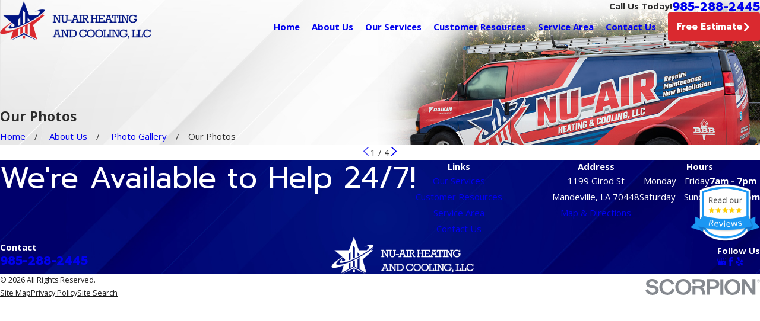

--- FILE ---
content_type: image/svg+xml; charset=utf-8
request_url: https://www.nuair-ac.com/cms/svg/site/b8ou5letjky.24.2601151706380.svg
body_size: 6186
content:
<?xml version="1.0" encoding="UTF-8" standalone="no"?>
<svg xmlns="http://www.w3.org/2000/svg" viewBox="0 0 24 24">
<style>
	g path { stroke: none; }
	g.root { display: none; }
	g.root:target { display: inline; }
	g line { stroke: black; }
	g circle { stroke: black; }
	g polyline { stroke: black; }
</style>
<g class="root" id="arrow_down" data-name="arrow down">
	<path d="M13.006 18.316l10.823-10.823a1.217 1.217 0 0 0-1.668-1.668l-10.006 10.006l-10.006-10.006A1.234 1.234 5.402 0 0 0.399 5.642a1.201 1.201 0 0 0-0.117 1.668A0.384 0.384 5.402 0 0 0.399 7.476L11.289 18.316a1.234 1.234 0 0 0 1.668 0Z" />
</g>
<g class="root" id="arrow_left" data-name="arrow-left">
	<path d="M4.82 12.12c0 0.24 0.24 0.48 0.36 0.72L16.69 23.52c0.24 0.36 0.6 0.48 0.96 0.48 0.48 0 0.84-0.12 1.08-0.36 0.48-0.36 0.6-1.2 0.24-1.68 0-0.12-0.12-0.12-0.24-0.24L8.18 12L18.74 2.16c0.48-0.36 0.6-1.2 0.24-1.68 0-0.12-0.12-0.12-0.24-0.24-0.24-0.12-0.6-0.24-1.08-0.24-0.36 0-0.72 0.12-0.96 0.48L5.18 11.16c-0.24 0.24-0.36 0.6-0.36 0.96h0Z" />
</g>
<g class="root" id="arrow_right" data-name="arrow-right">
	<path id="np_arrow_2284437_000000" class="st0" d="M19.184 11.88c0-0.24-0.24-0.48-0.36-0.72L7.305 0.48C7.065 0.12 6.704 0 6.344 0C5.865 0 5.504 0.12 5.264 0.36c-0.48 0.36-0.6 1.2-0.24 1.68c0 0.12 0.12 0.12 0.24 0.24L15.824 12l-10.56 9.84c-0.48 0.36-0.6 1.2-0.24 1.68c0 0.12 0.12 0.12 0.24 0.24C5.504 23.88 5.865 24 6.344 24c0.36 0 0.72-0.12 0.96-0.48l11.52-10.68C19.064 12.6 19.184 12.24 19.184 11.88L19.184 11.88z" />
</g>
<g class="root" id="blog_menu" data-name="blog menu">
	<path d="M16.285 0.001a3.434 3.434 0 0 0-3.304 2.571H0V4.286H12.981a3.409 3.409 0 0 0 6.609 0H24V2.572H19.59A3.434 3.434-1.715 0 0 16.285 0.001Zm0 1.714a1.714 1.714 0 1 1-1.714 1.714A1.702 1.702-1.715 0 1 16.285 1.715ZM7.714 8.572a3.434 3.434 0 0 0-3.304 2.571H0v1.714H4.41a3.409 3.409 0 0 0 6.609 0H24V11.143H11.018A3.434 3.434-1.715 0 0 7.714 8.572Zm0 1.714a1.714 1.714 0 1 1-1.714 1.714A1.702 1.702-1.715 0 1 7.714 10.286Zm8.571 6.857a3.434 3.434 0 0 0-3.304 2.571H0v1.714H12.981a3.409 3.409 0 0 0 6.609 0H24V19.715H19.59A3.434 3.434-1.715 0 0 16.285 17.143Zm0 1.714a1.714 1.714 0 1 1-1.714 1.714A1.702 1.702-1.715 0 1 16.285 18.858Z" />
</g>
<g class="root" id="btn_arrow" data-name="btn arrow">
	<path d="M7.335 24l12.165-12l-12.165-12l-2.835 2.802L13.824 12l-9.324 9.198Z" />
</g>
<g class="root" id="close" data-name="close">
	<polygon points="23.068 24 12 12.932 0.932 24 0 23.068 11.068 12 0 0.932 0.932 0 12 11.068 23.068 0 24 0.932 12.932 12 24 23.068" />
</g>
<g class="root" id="flair" data-name="flair">
	<rect x="0" y="11.28" width="24" height="0.48" />
	<rect x="1.2" y="9.59999999999999" width="0.48" height="4.8" />
</g>
<g class="root" id="menu" data-name="menu">
	<path d="M0 2.634v2.927H24v-2.927Zm0 7.902v2.927H24V10.537Zm0 7.902v2.927H24v-2.927Z" />
</g>
<g class="root" id="phone" data-name="phone">
	<path d="M6.407 0.948L8.464 5.07a1.715 1.715 0 0 1-0.322 1.98c-0.56 0.56-1.208 1.208-1.664 1.673a1.709 1.709 0 0 0-0.295 2.01l0.013 0.023a20.558 20.558 0 0 0 3.12 3.952a20.6 20.6 0 0 0 3.926 3.108l0.026 0.016a1.713 1.713 0 0 0 2.014-0.304l1.667-1.667a1.715 1.715 0 0 1 1.98-0.322l4.121 2.06a1.715 1.715 0 0 1 0.948 1.533V22.282A1.712 1.712-7.494 0 1 21.83 23.938a32.41 32.41 0 0 1-13.996-7.764A32.422 32.422-7.494 0 1 0.065 2.173A1.712 1.712-7.494 0 1 1.722 0h3.152a1.715 1.715 0 0 1 1.533 0.948Z" />
</g>
<g class="root" id="play" data-name="play">
	<path d="M22.727 13.882L3.271 23.768a2.24 2.24 0 0 1-3.018-1.052A2.187 2.187 0.011 0 1 0.011 21.77V2.209A2.177 2.177 0.011 0 1 1.062 0.316A2.65 2.65 0.011 0 1 2.219 0A3.155 3.155 0.011 0 1 3.166 0.21L22.727 9.886a2.314 2.314 0 0 1 1.262 1.998A2.398 2.398 0.011 0 1 22.727 13.882Z" />
</g>
<g class="root" id="plus" data-name="plus">
	<path d="M0.215 11.264c-0.323 0.44-0.279 1.056 0.117 1.437 0.198 0.154 0.432 0.235 0.682 0.235l9.94 0.015l0.022 9.947c0 0.572 0.462 1.034 1.034 1.034h0c0.557 0 1.012-0.454 1.019-1.019V12.971H22.959c0.564-0.022 1.012-0.469 1.041-1.034 0-0.572-0.462-1.034-1.034-1.034h0l-9.932-0.037V0.928c-0.103-0.564-0.645-0.946-1.209-0.843-0.44 0.081-0.777 0.425-0.843 0.865l-0.022 9.947l-9.91-0.015c-0.315 0.007-0.616 0.147-0.828 0.381Z" />
</g>
<g class="root" id="quote" data-name="quote">
	<path d="M0 23.163V11.558c0-6.642 3.271-9.441 9.648-10.721v4.482c-4.068 1.681-4.068 2.641-4.068 6.8h4.785V23.16Zm13.634 0V11c0-3.361 0.639-5.522 3.349-7.601a11.877 11.877 0 0 1 6.459-2.24v4.242c-3.907 1.52-4.387 2.321-4.387 6.72h4.945V23.163l-10.366 0Z" />
</g>
<g class="root" id="scroll_left" data-name="scroll-left">
	<path d="M4.82 12.12c0 0.24 0.24 0.48 0.36 0.72L16.69 23.52c0.24 0.36 0.6 0.48 0.96 0.48 0.48 0 0.84-0.12 1.08-0.36 0.48-0.36 0.6-1.2 0.24-1.68 0-0.12-0.12-0.12-0.24-0.24L8.18 12L18.74 2.16c0.48-0.36 0.6-1.2 0.24-1.68 0-0.12-0.12-0.12-0.24-0.24-0.24-0.12-0.6-0.24-1.08-0.24-0.36 0-0.72 0.12-0.96 0.48L5.18 11.16c-0.24 0.24-0.36 0.6-0.36 0.96h0Z" />
</g>
<g class="root" id="scroll_right" data-name="scroll-right">
	<path id="np_arrow_2284437_000000" class="st0" d="M19.184 11.88c0-0.24-0.24-0.48-0.36-0.72L7.305 0.48C7.065 0.12 6.704 0 6.344 0C5.865 0 5.504 0.12 5.264 0.36c-0.48 0.36-0.6 1.2-0.24 1.68c0 0.12 0.12 0.12 0.24 0.24L15.824 12l-10.56 9.84c-0.48 0.36-0.6 1.2-0.24 1.68c0 0.12 0.12 0.12 0.24 0.24C5.504 23.88 5.865 24 6.344 24c0.36 0 0.72-0.12 0.96-0.48l11.52-10.68C19.064 12.6 19.184 12.24 19.184 11.88L19.184 11.88z" />
</g>
<g class="root" id="search" data-name="search">
	<path d="M2.771 8.945a6.153 6.153 0 1 1 1.802 4.376A5.954 5.954-858.836 0 1 2.771 8.945Zm13.317 6.177l-0.384-0.384a8.546 8.546 0 0 0 2.124-5.792a8.69 8.69 0 0 0-2.574-6.338a8.524 8.524 0 0 0-6.306-2.606a8.9 8.9 0 0 0-8.947 8.945a8.521 8.521 0 0 0 2.607 6.306a8.681 8.681 0 0 0 6.338 2.574a8.546 8.546 0 0 0 5.792-2.123l0.384 0.384v1.094l6.818 6.818l2.06-2.06l-6.818-6.818Z" />
</g>
<g class="root" id="star" data-name="star">
	<path d="M23.841 6.122c-1.654-0.762-5.125 0.907-5.125 0.907 1.324-0.387 2.28-0.194 2.28-0.194 0.829 0.26 0.314 1.121-0.922 2.197H15.619L12.781 1.449l-2.842 7.581H1.653L7.8 14.31l-0.266 0.953c-2.897 0.359-1.111-1.522-1.047-1.589-3.3 2.797-1.89 2.813 0.751 2.344 3.305-0.587 8.33-3.358 8.729-3.583 1.795-1.012 3.773-2.271 5.318-3.405C23.211 7.62 24.462 6.406 23.841 6.122Zm-13.008 8.269c-0.415 0.16-0.815 0.299-1.195 0.414V11.422l1.195-1.245Zm2.535-1.119c-0.4 0.196-0.798 0.385-1.19 0.56V6.243l1.19 1.191Zm2.598-1.401q-0.571 0.334-1.161 0.655V10.277l1.161 1.16Z" />
	<path d="M17.734 14.31l2.165 7.78l-3.932-2.148V13.491q-0.561 0.321-1.161 0.647v5.176l-1.437-0.779V14.889q-0.581 0.293-1.19 0.585v3.062l-1.344 0.733V16.096c-0.392 0.175-0.789 0.348-1.195 0.519v3.302l-4.003 2.171l1.296-4.429c-1.205 0.437-2.54 0.891-3.853 1.266-0.21 0.06-0.42 0.11-0.652 0.152a4.009 4.009 0 0 1-0.654 0.069c-1.502 0.065-4.531-0.325 3.995-6.128 0.016-0.011 0.274-0.196 0.29-0.207l0.226 0.194c-0.017 0.013-0.266 0.209-0.285 0.223-1.32 0.991-6.414 5.022-0.571 4.025 0.534-0.09 1.088-0.216 1.658-0.372 0.825-0.224 1.683-0.51 2.554-0.84q0.595-0.227 1.195-0.481c0.448-0.189 0.897-0.388 1.344-0.595q0.599-0.274 1.19-0.567c0.483-0.239 0.964-0.486 1.437-0.736q0.589-0.312 1.161-0.632C17.502 12.175 18.933 11.293 20.143 10.481c0.804-0.538 1.485-1.026 2.032-1.451 0.623-0.482 1.075-0.882 1.339-1.183 0.049-0.056 0.129-0.142 0.129-0.142a0.067 0.067 0 0 1-0.003 0.021c-0.019 0.07-0.142 0.333-0.921 1.095-0.064 0.063-0.187 0.168-0.235 0.209h1.425Z" />
	<path d="M19.545 22.553L12.781 19.42L5.979 22.553L12.781 18.563Z" />
	<path d="M13.384 20.251v1.455h-1.206V20.251Z" />
	<path d="M12.781 18.217" />
</g>
<g class="root" id="v-cost" data-name="v-cost">
	<path d="M20.487 3.516A11.999 11.999-24 1 0 24.002 12.003A11.921 11.921-24 0 0 20.487 3.516ZM12.002 21.142a9.139 9.139 0 1 1 9.139-9.139A9.149 9.149-24 0 1 12.002 21.142Zm0-16.876a7.734 7.734 0 1 0 7.734 7.734A7.744 7.744-24 0 0 12.002 4.267Zm1.749 11.178a2.456 2.456 0 0 1-1.092 0.525V17.084a0.704 0.704 0 0 1-1.407 0v-1.083a3.166 3.166 0 0 1-1.127-0.376q-0.735-0.421-0.735-0.919a0.833 0.833 0 0 1 0.189-0.5a0.535 0.535 0 0 1 0.427-0.253A0.549 0.549-24 0 1 10.334 14.084A3.785 3.785-24 0 1 10.667 14.384a1.607 1.607 0 0 0 0.481 0.299a1.759 1.759 0 0 0 0.692 0.133a1.5 1.5 0 0 0 0.865-0.237a0.799 0.799 0 0 0 0.345-0.704a0.945 0.945 0 0 0-0.188-0.576a1.5 1.5 0 0 0-0.5-0.421q-0.307-0.167-0.667-0.325c-0.245-0.104-0.5-0.221-0.74-0.349a4.362 4.362 0 0 1-0.68-0.439a1.74 1.74 0 0 1-0.5-0.648a2.152 2.152 0 0 1-0.189-0.923a2.184 2.184 0 0 1 0.232-1.027a1.785 1.785 0 0 1 0.621-0.691a2.899 2.899 0 0 1 0.813-0.357v-1.245a0.704 0.704 0 1 1 1.407 0v1.147l0.147 0.016a5.522 5.522 0 0 1 0.667 0.128a1.388 1.388 0 0 1 0.572 0.277a0.563 0.563 0 0 1 0.221 0.443a0.987 0.987 0 0 1-0.149 0.5a0.461 0.461 0 0 1-0.412 0.256a2.041 2.041 0 0 1-0.531-0.205a2.208 2.208 0 0 0-0.96-0.205a1.567 1.567 0 0 0-0.904 0.221a0.701 0.701 0 0 0-0.319 0.611a0.713 0.713 0 0 0 0.259 0.545a2.039 2.039 0 0 0 0.643 0.379c0.256 0.099 0.533 0.22 0.833 0.368a6.896 6.896 0 0 1 0.833 0.48a2.012 2.012 0 0 1 0.641 0.752a2.424 2.424 0 0 1 0.26 1.149C14.461 14.473 14.223 15.045 13.751 15.445Z" />
</g>
<g class="root" id="v-emergency" data-name="v-emergency">
	<path d="M24 11.98V16.286h-0.889a2.265 2.265 0 0 1-4.444 0h-1.18V11.98ZM19.022 5.888h-1.535v4.622h6.06ZM3.885 8.637h5.664V10.046H3.885v1.407H0V12.855h3.884V11.448h2.855V12.855H3.885V16.286h1.817a2.265 2.265 0 0 0 4.444 0h5.934V5.888H3.885Zm-3.884 0V10.046h3.884V8.637Zm0 7.031h2.343V14.262H0Z" />
</g>
<g class="root" id="v-experience" data-name="v-experience">
	<path d="M15.515 17.121V13.302l0.532 0.531l1-1L12 7.799L6.96 12.838l1 1l0.532-0.531v3.819H11.296V14.313h1.407v2.812ZM11.296 12.902V11.497h1.407v1.407Zm-0.572 7.5l-0.261 1.381a7.432 7.432 0 0 1-0.989-0.283L9 22.321a2.112 2.112 0 0 1-2.881 0.771l-1.833-1.055l1.055-1.825a2.065 2.065 0 0 1 0.74-0.719c-0.167-0.148-0.345-0.285-0.512-0.445L4.531 19.646A2.115 2.115 0 0 1 1.648 18.88l-1.055-1.833l1.833-1.055a2.08 2.08 0 0 1 0.967-0.272c-0.083-0.235-0.159-0.472-0.22-0.713H2.157A2.153 2.153 0 0 1 0 12.902V10.793H2.157a2.075 2.075 0 0 1 0.933 0.228c0.065-0.333 0.141-0.653 0.235-0.972l-0.904-0.523A2.109 2.109 0 0 1 1.648 6.646l1.055-1.833l1.833 1.055a2.113 2.113 0 0 1 0.593 0.519c0.207-0.283 0.42-0.541 0.635-0.784l-0.601-1.041a2.109 2.109 0 0 1 0.773-2.881l1.833-1.053l1.053 1.833a2.083 2.083 0 0 1 0.268 0.833a5.207 5.207 0 0 1 0.667-0.212l0.701-0.157l0.307 1.373c-4.245 1-6.415 5.079-6.451 8.509C4.253 16.921 7.94 19.872 10.725 20.401ZM20.917 15.013c-0.061 0.241-0.136 0.48-0.22 0.715a2.083 2.083 0 0 1 0.967 0.269l1.833 1.055l-1.055 1.833A2.109 2.109 0 0 1 19.555 19.646h0l-1.045-0.603c-0.167 0.167-0.333 0.296-0.513 0.445a2.073 2.073 0 0 1 0.744 0.719l1.055 1.825l-1.833 1.055a2.113 2.113 0 0 1-2.881-0.771h0l-0.473-0.816a7.603 7.603 0 0 1-1.083 0.296l-0.245-1.385c3.047-0.535 6.545-3.667 6.5-7.612-0.043-4.123-3.18-7.865-5.752-8.355l-0.784-0.167l0.305-1.373l0.787 0.175a5.113 5.113 0 0 1 0.667 0.212a2.092 2.092 0 0 1 0.267-0.833l1.055-1.833l1.833 1.053a2.112 2.112 0 0 1 0.772 2.881L18.333 5.608a9.667 9.667 0 0 1 0.635 0.784a2.113 2.113 0 0 1 0.593-0.519l1.833-1.055l1.053 1.833A2.112 2.112 0 0 1 21.667 9.526l-0.905 0.523c0.093 0.319 0.167 0.641 0.235 0.972a2.099 2.099 0 0 1 0.935-0.228H24v2.109a2.081 2.081 0 0 1-2.072 2.109Z" />
</g>
<g class="root" id="v-focus" data-name="v-focus">
	<path d="M11.998 6.374l7.924 6.366v10.32H15.559V17.486a3.562 3.562 0 1 0-7.117 0v5.575H4.073V12.742Zm0 8.956a2.152 2.152 0 0 0-2.152 2.152v5.575h4.303V17.486A2.152 2.152-23.834 0 0 11.998 15.332Zm0-14.391L0 10.579l1.773 2.209l10.225-8.215l10.224 8.215L24 10.579Z" />
</g>
<g class="root" id="v-nate" data-name="v-nate">
	<path d="M24.07 0V18.321H15.596V15.509H19.805v-0.703a0.704 0.704 0 0 1 0.703-0.703h0.703V4.265h-0.703a0.704 0.704 0 0 1-0.703-0.704V2.851H4.343v0.704a0.704 0.704 0 0 1-0.703 0.703h-0.703V14.104h0.703a0.704 0.704 0 0 1 0.703 0.703v0.703H8.553v2.812H0.079V0Zm-9.894 14.806A2.108 2.108-48.298 1 1 12.074 12.698A2.112 2.112-48.298 0 1 14.182 14.806Zm-1.114 0L12.074 13.813l-0.994 0.993l0.994 0.994Zm5.452-0.703H15.517a3.522 3.522 0 0 0-6.886 0H5.628a2.112 2.112 0 0 0-1.285-1.285V5.549a2.112 2.112 0 0 0 1.285-1.285h12.893a2.112 2.112 0 0 0 1.285 1.285v7.27A2.112 2.112-48.298 0 0 18.521 14.104Zm-11.367-7.029h9.841v-1.405H7.154Zm11.246 1.405H5.749V9.894h12.651ZM9.967 17.609v6.391L12.074 21.882l2.108 2.11V17.609a3.441 3.441 0 0 1-4.216 0Z" />
</g>
<g class="root" id="v-satisfaction" data-name="v-satisfaction">
	<path d="M22.547 8.808V4.265H21.843A12.333 12.333-0.107 0 1 12.894 0.333L12.587 0h-1.167L11.106 0.333A12.333 12.333-0.107 0 1 2.157 4.265H1.453V8.79a15.541 15.541 0 0 0 7.62 13.767L11.527 24h0.947l2.455-1.443A15.539 15.539-0.107 0 0 22.547 8.808ZM13.501 20.085l-1.5 0.883l-1.5-0.883a12.65 12.65 0 0 1-6.233-11.221V6.94L4.841 6.833A15.175 15.175-0.107 0 0 11.56 3.777l0.439-0.35l0.44 0.35A15.18 15.18-0.107 0 0 19.157 6.833l0.579 0.105V8.808A12.712 12.712-0.107 0 1 13.501 20.085Zm4.833-11.983a16.607 16.607 0 0 1-6.333-2.888a16.595 16.595 0 0 1-6.333 2.888v0.779a11.248 11.248 0 0 0 5.54 10L12 19.333l0.788-0.463A11.31 11.31-0.107 0 0 18.328 8.833ZM15.099 15.728L12 14.101L8.901 15.728L9.494 12.28L6.985 9.833l3.465-0.5l1.55-3.14L13.55 9.333l3.465 0.5l-2.5 2.445ZM13.992 10.819l-1 0.97L13.227 13.167l-1.232-0.648L10.768 13.167l0.235-1.372l-1-0.97l1.375-0.2l0.617-1.248l0.615 1.248Z" />
</g>
</svg>